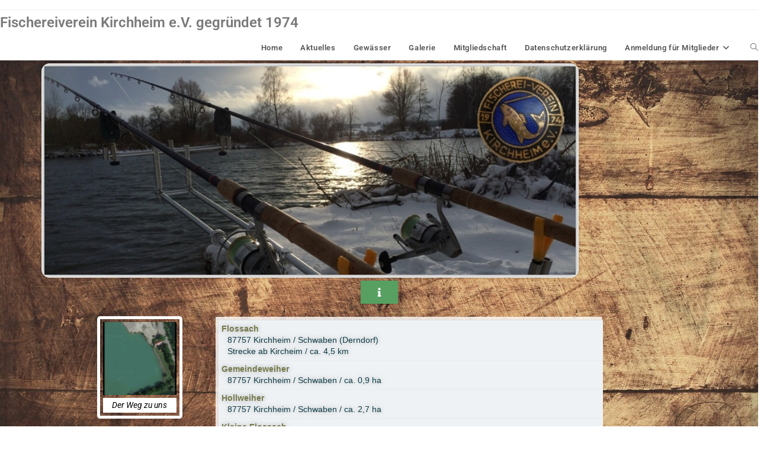

--- FILE ---
content_type: text/css
request_url: https://fv-kirchheim.info/wp-content/uploads/elementor/css/post-37.css?ver=1768422433
body_size: 444
content:
.elementor-kit-37{--e-global-color-primary:#6EC1E4;--e-global-color-secondary:#54595F;--e-global-color-text:#7A7A7A;--e-global-color-accent:#F4F50A;--e-global-color-6b3b0d8:#000000;--e-global-color-238f96f:#FFFFFF;--e-global-typography-primary-font-family:"Roboto";--e-global-typography-primary-font-weight:600;--e-global-typography-secondary-font-family:"Roboto Slab";--e-global-typography-secondary-font-weight:400;--e-global-typography-text-font-family:"Roboto";--e-global-typography-text-font-weight:400;--e-global-typography-accent-font-family:"Roboto";--e-global-typography-accent-font-weight:500;--e-global-typography-34d23c8-font-family:"Roboto";--e-global-typography-34d23c8-font-size:16px;--e-global-typography-34d23c8-font-style:italic;--e-global-typography-34d23c8-line-height:100px;--e-global-typography-34d23c8-letter-spacing:0px;color:var( --e-global-color-6b3b0d8 );font-family:var( --e-global-typography-primary-font-family ), Sans-serif;font-weight:var( --e-global-typography-primary-font-weight );overscroll-behavior:auto;}.elementor-kit-37 a{color:var( --e-global-color-text );}.elementor-kit-37 h1{color:var( --e-global-color-6b3b0d8 );}.elementor-kit-37 h2{color:var( --e-global-color-6b3b0d8 );}.elementor-kit-37 h3{color:var( --e-global-color-6b3b0d8 );}.elementor-kit-37 h4{color:var( --e-global-color-6b3b0d8 );}.elementor-kit-37 h5{color:var( --e-global-color-6b3b0d8 );}.elementor-kit-37 h6{color:var( --e-global-color-6b3b0d8 );}.elementor-section.elementor-section-boxed > .elementor-container{max-width:1140px;}.e-con{--container-max-width:1140px;--container-default-padding-top:5px;--container-default-padding-right:5px;--container-default-padding-bottom:5px;--container-default-padding-left:5px;}.elementor-widget:not(:last-child){margin-block-end:20px;}.elementor-element{--widgets-spacing:20px 20px;--widgets-spacing-row:20px;--widgets-spacing-column:20px;}@media(max-width:1024px){.elementor-section.elementor-section-boxed > .elementor-container{max-width:1024px;}.e-con{--container-max-width:1024px;}}@media(max-width:767px){.elementor-section.elementor-section-boxed > .elementor-container{max-width:767px;}.e-con{--container-max-width:767px;}}

--- FILE ---
content_type: text/css
request_url: https://fv-kirchheim.info/wp-content/uploads/elementor/css/post-134.css?ver=1768450309
body_size: 1377
content:
.elementor-134 .elementor-element.elementor-element-5e962fd9{--display:flex;}.elementor-134 .elementor-element.elementor-element-289093a8{--display:flex;--align-items:center;--container-widget-width:calc( ( 1 - var( --container-widget-flex-grow ) ) * 100% );--padding-top:-40px;--padding-bottom:0px;--padding-left:0px;--padding-right:0px;}.elementor-134 .elementor-element.elementor-element-289093a8.e-con{--flex-grow:0;--flex-shrink:0;}.elementor-widget-image .widget-image-caption{color:var( --e-global-color-text );font-family:var( --e-global-typography-text-font-family ), Sans-serif;font-weight:var( --e-global-typography-text-font-weight );}.elementor-134 .elementor-element.elementor-element-2eea3a18{width:var( --container-widget-width, 79.571% );max-width:79.571%;--container-widget-width:79.571%;--container-widget-flex-grow:0;text-align:center;}.elementor-134 .elementor-element.elementor-element-2eea3a18.elementor-element{--flex-grow:0;--flex-shrink:0;}.elementor-134 .elementor-element.elementor-element-2eea3a18 > .elementor-widget-container{border-style:solid;border-width:5px 5px 5px 5px;border-color:#FFFFFF;border-radius:14px 14px 14px 14px;}.elementor-134 .elementor-element.elementor-element-2eea3a18 img{width:100%;box-shadow:0px 0px 10px 0px rgba(0,0,0,0.5);}.elementor-134 .elementor-element.elementor-element-54668608{--display:flex;--align-items:flex-start;--container-widget-width:calc( ( 1 - var( --container-widget-flex-grow ) ) * 100% );--gap:2px 2px;--row-gap:2px;--column-gap:2px;border-style:solid;--border-style:solid;--border-radius:4px 4px 4px 4px;}.elementor-134 .elementor-element.elementor-element-54668608.e-con{--align-self:center;--flex-grow:0;--flex-shrink:0;}.elementor-widget-button .elementor-button{background-color:var( --e-global-color-accent );font-family:var( --e-global-typography-accent-font-family ), Sans-serif;font-weight:var( --e-global-typography-accent-font-weight );}.elementor-134 .elementor-element.elementor-element-76d9ae7a .elementor-button{background-color:#57A061;border-radius:0px 0px 0px 0px;}.elementor-134 .elementor-element.elementor-element-14658610{--display:flex;--min-height:0px;--flex-direction:row;--container-widget-width:initial;--container-widget-height:100%;--container-widget-flex-grow:1;--container-widget-align-self:stretch;--flex-wrap-mobile:wrap;--justify-content:space-evenly;--gap:0px 15px;--row-gap:0px;--column-gap:15px;}.elementor-134 .elementor-element.elementor-element-14658610.e-con{--flex-grow:0;--flex-shrink:0;}.elementor-134 .elementor-element.elementor-element-24fd2100{--display:flex;--flex-direction:column;--container-widget-width:100%;--container-widget-height:initial;--container-widget-flex-grow:0;--container-widget-align-self:initial;--flex-wrap-mobile:wrap;--margin-top:1px;--margin-bottom:1px;--margin-left:138px;--margin-right:10px;--z-index:5;}.elementor-134 .elementor-element.elementor-element-24fd2100.e-con{--flex-grow:0;--flex-shrink:0;}.elementor-134 .elementor-element.elementor-element-41879fe7{--display:flex;--flex-direction:column;--container-widget-width:100%;--container-widget-height:initial;--container-widget-flex-grow:0;--container-widget-align-self:initial;--flex-wrap-mobile:wrap;--overlay-opacity:1;border-style:solid;--border-style:solid;border-width:5px 5px 5px 5px;--border-top-width:5px;--border-right-width:5px;--border-bottom-width:5px;--border-left-width:5px;border-color:var( --e-global-color-238f96f );--border-color:var( --e-global-color-238f96f );--border-radius:5px 5px 5px 5px;}.elementor-134 .elementor-element.elementor-element-41879fe7::before, .elementor-134 .elementor-element.elementor-element-41879fe7 > .elementor-background-video-container::before, .elementor-134 .elementor-element.elementor-element-41879fe7 > .e-con-inner > .elementor-background-video-container::before, .elementor-134 .elementor-element.elementor-element-41879fe7 > .elementor-background-slideshow::before, .elementor-134 .elementor-element.elementor-element-41879fe7 > .e-con-inner > .elementor-background-slideshow::before, .elementor-134 .elementor-element.elementor-element-41879fe7 > .elementor-motion-effects-container > .elementor-motion-effects-layer::before{background-color:var( --e-global-color-238f96f );--background-overlay:'';}.elementor-134 .elementor-element.elementor-element-41879fe7.e-con{--flex-grow:0;--flex-shrink:0;}.elementor-134 .elementor-element.elementor-element-27f5a521 img{opacity:1;}.elementor-134 .elementor-element.elementor-element-27f5a521 .widget-image-caption{color:var( --e-global-color-6b3b0d8 );background-color:var( --e-global-color-238f96f );margin-block-start:0px;}.elementor-134 .elementor-element.elementor-element-31418c1c{--display:flex;}.elementor-134 .elementor-element.elementor-element-31418c1c.e-con{--flex-grow:0;--flex-shrink:0;}.elementor-134 .elementor-element.elementor-element-70ccb366{--display:flex;--flex-direction:column;--container-widget-width:100%;--container-widget-height:initial;--container-widget-flex-grow:0;--container-widget-align-self:initial;--flex-wrap-mobile:wrap;}.elementor-134 .elementor-element.elementor-element-70ccb366.e-con{--flex-grow:0;--flex-shrink:0;}.elementor-widget-text-editor{font-family:var( --e-global-typography-text-font-family ), Sans-serif;font-weight:var( --e-global-typography-text-font-weight );color:var( --e-global-color-text );}.elementor-widget-text-editor.elementor-drop-cap-view-stacked .elementor-drop-cap{background-color:var( --e-global-color-primary );}.elementor-widget-text-editor.elementor-drop-cap-view-framed .elementor-drop-cap, .elementor-widget-text-editor.elementor-drop-cap-view-default .elementor-drop-cap{color:var( --e-global-color-primary );border-color:var( --e-global-color-primary );}.elementor-134 .elementor-element.elementor-element-1fe04de4{width:var( --container-widget-width, 73.502% );max-width:73.502%;--container-widget-width:73.502%;--container-widget-flex-grow:0;font-family:"Roboto", Sans-serif;font-weight:400;text-shadow:0px 0px 10px rgba(0,0,0,0.3);color:#000000;}.elementor-134 .elementor-element.elementor-element-1fe04de4 > .elementor-widget-container{background-color:#FFFFFFCC;margin:2px 2px 2px 2px;padding:5px 5px 5px 5px;}.elementor-134 .elementor-element.elementor-element-1fe04de4.elementor-element{--align-self:flex-start;--flex-grow:0;--flex-shrink:0;}.elementor-134 .elementor-element.elementor-element-ea14044{--display:flex;}.elementor-134 .elementor-element.elementor-element-49a0ed0 > .elementor-widget-container{background-color:#FFFFFF7D;}.elementor-134 .elementor-element.elementor-element-49a0ed0.elementor-element{--order:99999 /* order end hack */;}@media(max-width:767px){.elementor-134 .elementor-element.elementor-element-41879fe7{--gap:10px 10px;--row-gap:10px;--column-gap:10px;}}@media(min-width:768px){.elementor-134 .elementor-element.elementor-element-289093a8{--width:100%;}.elementor-134 .elementor-element.elementor-element-54668608{--width:79%;}.elementor-134 .elementor-element.elementor-element-24fd2100{--width:14.099%;}.elementor-134 .elementor-element.elementor-element-41879fe7{--width:95.248%;}.elementor-134 .elementor-element.elementor-element-31418c1c{--width:2.372%;}.elementor-134 .elementor-element.elementor-element-70ccb366{--width:79.126%;}.elementor-134 .elementor-element.elementor-element-ea14044{--content-width:1140px;}}

--- FILE ---
content_type: text/css
request_url: https://fv-kirchheim.info/wp-content/uploads/so-css/so-css-oceanwp.css?ver=1711100427
body_size: 301
content:
.marquee {
		max-width: 100vw; /* iOS braucht das */
		white-space: nowrap;
		overflow: hidden;
		/* hier evtl. noch font-size, color usw. */
	}

	.marquee span {
		display: inline-block;
		padding-left: 105%; /* die zusätzlichen 5% erzeugen einen verzögerten Start und vermeiden so ein Ruckeln auf langsamen Seiten */
		animation: marquee 10s linear infinite;
	}

	/* Optional: mouseover (oder Tipp auf dem Touchscreen) pausiert die Laufschrift */
	.marquee span:hover {
		animation-play-state: paused 
	}

	/* Make it move */
	@keyframes marquee {
	    0%   {transform: translate3d(0,0,0);}
	    100% {transform: translate3d(-100%,0,0);}
	}